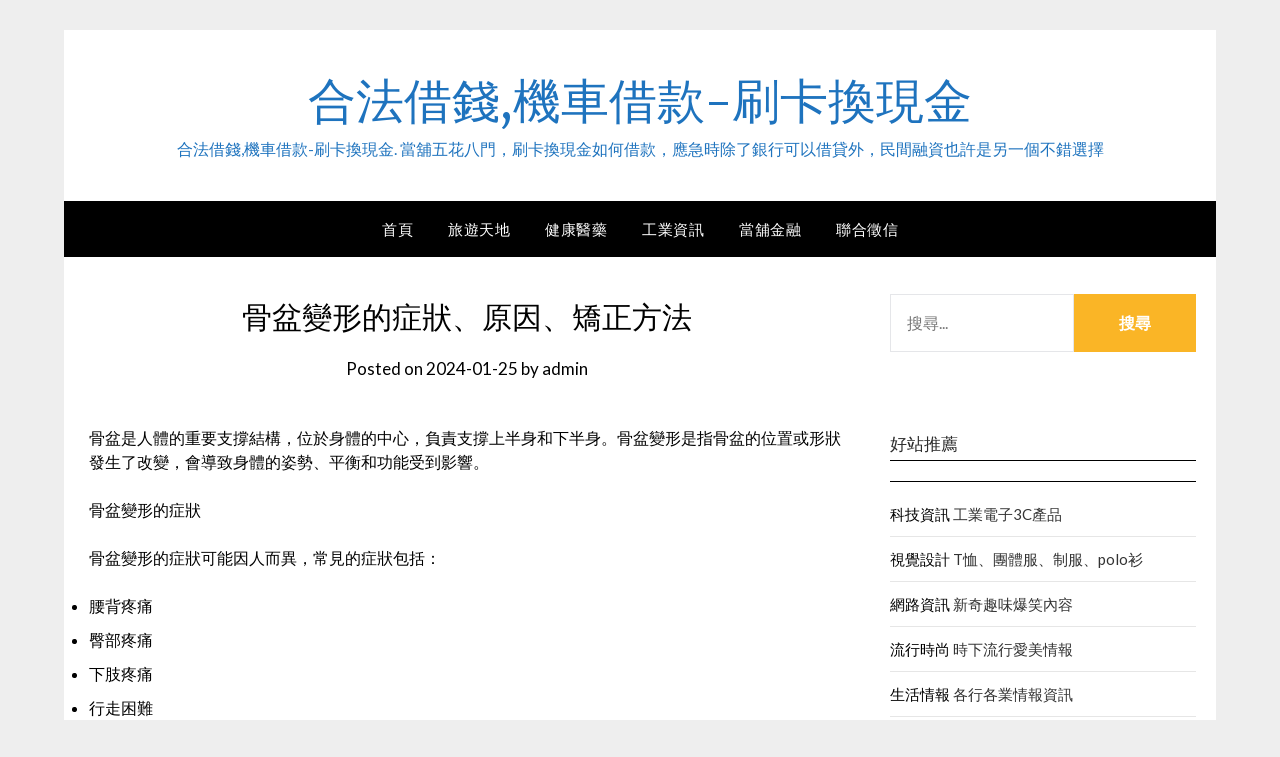

--- FILE ---
content_type: text/html; charset=UTF-8
request_url: https://www.financialhy.com.tw/health-medicine/%E9%AA%A8%E7%9B%86%E8%AE%8A%E5%BD%A2%E7%9A%84%E7%97%87%E7%8B%80%E3%80%81%E5%8E%9F%E5%9B%A0%E3%80%81%E7%9F%AF%E6%AD%A3%E6%96%B9%E6%B3%95/
body_size: 73011
content:
<!doctype html>
<html dir="ltr" lang="zh-TW" prefix="og: https://ogp.me/ns#">
<head>
	<meta charset="UTF-8">
	<meta name="viewport" content="width=device-width, initial-scale=1">
	<link rel="profile" href="http://gmpg.org/xfn/11">
	<title>骨盆變形的症狀、原因、矯正方法 - 合法借錢,機車借款-刷卡換現金</title>
	<style>img:is([sizes="auto" i], [sizes^="auto," i]) { contain-intrinsic-size: 3000px 1500px }</style>
	
		<!-- All in One SEO 4.8.5 - aioseo.com -->
	<meta name="description" content="骨盆是人體的重要支撐結構，位於身體的中心，負責支撐上半身和下半身。骨盆變形是指骨盆的位置或形狀發生了改變，會導" />
	<meta name="robots" content="max-image-preview:large" />
	<meta name="author" content="admin"/>
	<link rel="canonical" href="https://www.financialhy.com.tw/health-medicine/%e9%aa%a8%e7%9b%86%e8%ae%8a%e5%bd%a2%e7%9a%84%e7%97%87%e7%8b%80%e3%80%81%e5%8e%9f%e5%9b%a0%e3%80%81%e7%9f%af%e6%ad%a3%e6%96%b9%e6%b3%95/" />
	<meta name="generator" content="All in One SEO (AIOSEO) 4.8.5" />
		<meta property="og:locale" content="zh_TW" />
		<meta property="og:site_name" content="合法借錢,機車借款-刷卡換現金 - 合法借錢,機車借款-刷卡換現金. 當舖五花八門，刷卡換現金如何借款，應急時除了銀行可以借貸外，民間融資也許是另一個不錯選擇" />
		<meta property="og:type" content="article" />
		<meta property="og:title" content="骨盆變形的症狀、原因、矯正方法 - 合法借錢,機車借款-刷卡換現金" />
		<meta property="og:description" content="骨盆是人體的重要支撐結構，位於身體的中心，負責支撐上半身和下半身。骨盆變形是指骨盆的位置或形狀發生了改變，會導" />
		<meta property="og:url" content="https://www.financialhy.com.tw/health-medicine/%e9%aa%a8%e7%9b%86%e8%ae%8a%e5%bd%a2%e7%9a%84%e7%97%87%e7%8b%80%e3%80%81%e5%8e%9f%e5%9b%a0%e3%80%81%e7%9f%af%e6%ad%a3%e6%96%b9%e6%b3%95/" />
		<meta property="article:published_time" content="2024-01-25T11:02:51+00:00" />
		<meta property="article:modified_time" content="2024-01-25T11:02:51+00:00" />
		<meta name="twitter:card" content="summary" />
		<meta name="twitter:title" content="骨盆變形的症狀、原因、矯正方法 - 合法借錢,機車借款-刷卡換現金" />
		<meta name="twitter:description" content="骨盆是人體的重要支撐結構，位於身體的中心，負責支撐上半身和下半身。骨盆變形是指骨盆的位置或形狀發生了改變，會導" />
		<script type="application/ld+json" class="aioseo-schema">
			{"@context":"https:\/\/schema.org","@graph":[{"@type":"BlogPosting","@id":"https:\/\/www.financialhy.com.tw\/health-medicine\/%e9%aa%a8%e7%9b%86%e8%ae%8a%e5%bd%a2%e7%9a%84%e7%97%87%e7%8b%80%e3%80%81%e5%8e%9f%e5%9b%a0%e3%80%81%e7%9f%af%e6%ad%a3%e6%96%b9%e6%b3%95\/#blogposting","name":"\u9aa8\u76c6\u8b8a\u5f62\u7684\u75c7\u72c0\u3001\u539f\u56e0\u3001\u77ef\u6b63\u65b9\u6cd5 - \u5408\u6cd5\u501f\u9322,\u6a5f\u8eca\u501f\u6b3e-\u5237\u5361\u63db\u73fe\u91d1","headline":"\u9aa8\u76c6\u8b8a\u5f62\u7684\u75c7\u72c0\u3001\u539f\u56e0\u3001\u77ef\u6b63\u65b9\u6cd5","author":{"@id":"https:\/\/www.financialhy.com.tw\/author\/admin\/#author"},"publisher":{"@id":"https:\/\/www.financialhy.com.tw\/#organization"},"datePublished":"2024-01-25T19:02:51+08:00","dateModified":"2024-01-25T19:02:51+08:00","inLanguage":"zh-TW","mainEntityOfPage":{"@id":"https:\/\/www.financialhy.com.tw\/health-medicine\/%e9%aa%a8%e7%9b%86%e8%ae%8a%e5%bd%a2%e7%9a%84%e7%97%87%e7%8b%80%e3%80%81%e5%8e%9f%e5%9b%a0%e3%80%81%e7%9f%af%e6%ad%a3%e6%96%b9%e6%b3%95\/#webpage"},"isPartOf":{"@id":"https:\/\/www.financialhy.com.tw\/health-medicine\/%e9%aa%a8%e7%9b%86%e8%ae%8a%e5%bd%a2%e7%9a%84%e7%97%87%e7%8b%80%e3%80%81%e5%8e%9f%e5%9b%a0%e3%80%81%e7%9f%af%e6%ad%a3%e6%96%b9%e6%b3%95\/#webpage"},"articleSection":"\u5065\u5eb7\u91ab\u85e5"},{"@type":"BreadcrumbList","@id":"https:\/\/www.financialhy.com.tw\/health-medicine\/%e9%aa%a8%e7%9b%86%e8%ae%8a%e5%bd%a2%e7%9a%84%e7%97%87%e7%8b%80%e3%80%81%e5%8e%9f%e5%9b%a0%e3%80%81%e7%9f%af%e6%ad%a3%e6%96%b9%e6%b3%95\/#breadcrumblist","itemListElement":[{"@type":"ListItem","@id":"https:\/\/www.financialhy.com.tw#listItem","position":1,"name":"\u4e3b\u9801","item":"https:\/\/www.financialhy.com.tw","nextItem":{"@type":"ListItem","@id":"https:\/\/www.financialhy.com.tw\/category\/health-medicine\/#listItem","name":"\u5065\u5eb7\u91ab\u85e5"}},{"@type":"ListItem","@id":"https:\/\/www.financialhy.com.tw\/category\/health-medicine\/#listItem","position":2,"name":"\u5065\u5eb7\u91ab\u85e5","item":"https:\/\/www.financialhy.com.tw\/category\/health-medicine\/","nextItem":{"@type":"ListItem","@id":"https:\/\/www.financialhy.com.tw\/health-medicine\/%e9%aa%a8%e7%9b%86%e8%ae%8a%e5%bd%a2%e7%9a%84%e7%97%87%e7%8b%80%e3%80%81%e5%8e%9f%e5%9b%a0%e3%80%81%e7%9f%af%e6%ad%a3%e6%96%b9%e6%b3%95\/#listItem","name":"\u9aa8\u76c6\u8b8a\u5f62\u7684\u75c7\u72c0\u3001\u539f\u56e0\u3001\u77ef\u6b63\u65b9\u6cd5"},"previousItem":{"@type":"ListItem","@id":"https:\/\/www.financialhy.com.tw#listItem","name":"\u4e3b\u9801"}},{"@type":"ListItem","@id":"https:\/\/www.financialhy.com.tw\/health-medicine\/%e9%aa%a8%e7%9b%86%e8%ae%8a%e5%bd%a2%e7%9a%84%e7%97%87%e7%8b%80%e3%80%81%e5%8e%9f%e5%9b%a0%e3%80%81%e7%9f%af%e6%ad%a3%e6%96%b9%e6%b3%95\/#listItem","position":3,"name":"\u9aa8\u76c6\u8b8a\u5f62\u7684\u75c7\u72c0\u3001\u539f\u56e0\u3001\u77ef\u6b63\u65b9\u6cd5","previousItem":{"@type":"ListItem","@id":"https:\/\/www.financialhy.com.tw\/category\/health-medicine\/#listItem","name":"\u5065\u5eb7\u91ab\u85e5"}}]},{"@type":"Organization","@id":"https:\/\/www.financialhy.com.tw\/#organization","name":"\u5408\u6cd5\u501f\u9322,\u6a5f\u8eca\u501f\u6b3e-\u5237\u5361\u63db\u73fe\u91d1","description":"\u5408\u6cd5\u501f\u9322,\u6a5f\u8eca\u501f\u6b3e-\u5237\u5361\u63db\u73fe\u91d1. \u7576\u8216\u4e94\u82b1\u516b\u9580\uff0c\u5237\u5361\u63db\u73fe\u91d1\u5982\u4f55\u501f\u6b3e\uff0c\u61c9\u6025\u6642\u9664\u4e86\u9280\u884c\u53ef\u4ee5\u501f\u8cb8\u5916\uff0c\u6c11\u9593\u878d\u8cc7\u4e5f\u8a31\u662f\u53e6\u4e00\u500b\u4e0d\u932f\u9078\u64c7","url":"https:\/\/www.financialhy.com.tw\/"},{"@type":"Person","@id":"https:\/\/www.financialhy.com.tw\/author\/admin\/#author","url":"https:\/\/www.financialhy.com.tw\/author\/admin\/","name":"admin","image":{"@type":"ImageObject","@id":"https:\/\/www.financialhy.com.tw\/health-medicine\/%e9%aa%a8%e7%9b%86%e8%ae%8a%e5%bd%a2%e7%9a%84%e7%97%87%e7%8b%80%e3%80%81%e5%8e%9f%e5%9b%a0%e3%80%81%e7%9f%af%e6%ad%a3%e6%96%b9%e6%b3%95\/#authorImage","url":"https:\/\/secure.gravatar.com\/avatar\/5bcff76f0f91292986607420cb4a19f9992d4f15d5f7d229a1c1943010640e9e?s=96&d=mm&r=g","width":96,"height":96,"caption":"admin"}},{"@type":"WebPage","@id":"https:\/\/www.financialhy.com.tw\/health-medicine\/%e9%aa%a8%e7%9b%86%e8%ae%8a%e5%bd%a2%e7%9a%84%e7%97%87%e7%8b%80%e3%80%81%e5%8e%9f%e5%9b%a0%e3%80%81%e7%9f%af%e6%ad%a3%e6%96%b9%e6%b3%95\/#webpage","url":"https:\/\/www.financialhy.com.tw\/health-medicine\/%e9%aa%a8%e7%9b%86%e8%ae%8a%e5%bd%a2%e7%9a%84%e7%97%87%e7%8b%80%e3%80%81%e5%8e%9f%e5%9b%a0%e3%80%81%e7%9f%af%e6%ad%a3%e6%96%b9%e6%b3%95\/","name":"\u9aa8\u76c6\u8b8a\u5f62\u7684\u75c7\u72c0\u3001\u539f\u56e0\u3001\u77ef\u6b63\u65b9\u6cd5 - \u5408\u6cd5\u501f\u9322,\u6a5f\u8eca\u501f\u6b3e-\u5237\u5361\u63db\u73fe\u91d1","description":"\u9aa8\u76c6\u662f\u4eba\u9ad4\u7684\u91cd\u8981\u652f\u6490\u7d50\u69cb\uff0c\u4f4d\u65bc\u8eab\u9ad4\u7684\u4e2d\u5fc3\uff0c\u8ca0\u8cac\u652f\u6490\u4e0a\u534a\u8eab\u548c\u4e0b\u534a\u8eab\u3002\u9aa8\u76c6\u8b8a\u5f62\u662f\u6307\u9aa8\u76c6\u7684\u4f4d\u7f6e\u6216\u5f62\u72c0\u767c\u751f\u4e86\u6539\u8b8a\uff0c\u6703\u5c0e","inLanguage":"zh-TW","isPartOf":{"@id":"https:\/\/www.financialhy.com.tw\/#website"},"breadcrumb":{"@id":"https:\/\/www.financialhy.com.tw\/health-medicine\/%e9%aa%a8%e7%9b%86%e8%ae%8a%e5%bd%a2%e7%9a%84%e7%97%87%e7%8b%80%e3%80%81%e5%8e%9f%e5%9b%a0%e3%80%81%e7%9f%af%e6%ad%a3%e6%96%b9%e6%b3%95\/#breadcrumblist"},"author":{"@id":"https:\/\/www.financialhy.com.tw\/author\/admin\/#author"},"creator":{"@id":"https:\/\/www.financialhy.com.tw\/author\/admin\/#author"},"datePublished":"2024-01-25T19:02:51+08:00","dateModified":"2024-01-25T19:02:51+08:00"},{"@type":"WebSite","@id":"https:\/\/www.financialhy.com.tw\/#website","url":"https:\/\/www.financialhy.com.tw\/","name":"\u5408\u6cd5\u501f\u9322,\u6a5f\u8eca\u501f\u6b3e-\u5237\u5361\u63db\u73fe\u91d1","description":"\u5408\u6cd5\u501f\u9322,\u6a5f\u8eca\u501f\u6b3e-\u5237\u5361\u63db\u73fe\u91d1. \u7576\u8216\u4e94\u82b1\u516b\u9580\uff0c\u5237\u5361\u63db\u73fe\u91d1\u5982\u4f55\u501f\u6b3e\uff0c\u61c9\u6025\u6642\u9664\u4e86\u9280\u884c\u53ef\u4ee5\u501f\u8cb8\u5916\uff0c\u6c11\u9593\u878d\u8cc7\u4e5f\u8a31\u662f\u53e6\u4e00\u500b\u4e0d\u932f\u9078\u64c7","inLanguage":"zh-TW","publisher":{"@id":"https:\/\/www.financialhy.com.tw\/#organization"}}]}
		</script>
		<!-- All in One SEO -->

<link rel='dns-prefetch' href='//fonts.googleapis.com' />
<link rel="alternate" type="application/rss+xml" title="訂閱《合法借錢,機車借款-刷卡換現金》&raquo; 資訊提供" href="https://www.financialhy.com.tw/feed/" />
<script type="text/javascript">
/* <![CDATA[ */
window._wpemojiSettings = {"baseUrl":"https:\/\/s.w.org\/images\/core\/emoji\/16.0.1\/72x72\/","ext":".png","svgUrl":"https:\/\/s.w.org\/images\/core\/emoji\/16.0.1\/svg\/","svgExt":".svg","source":{"concatemoji":"https:\/\/www.financialhy.com.tw\/wp-includes\/js\/wp-emoji-release.min.js?ver=6.8.3"}};
/*! This file is auto-generated */
!function(s,n){var o,i,e;function c(e){try{var t={supportTests:e,timestamp:(new Date).valueOf()};sessionStorage.setItem(o,JSON.stringify(t))}catch(e){}}function p(e,t,n){e.clearRect(0,0,e.canvas.width,e.canvas.height),e.fillText(t,0,0);var t=new Uint32Array(e.getImageData(0,0,e.canvas.width,e.canvas.height).data),a=(e.clearRect(0,0,e.canvas.width,e.canvas.height),e.fillText(n,0,0),new Uint32Array(e.getImageData(0,0,e.canvas.width,e.canvas.height).data));return t.every(function(e,t){return e===a[t]})}function u(e,t){e.clearRect(0,0,e.canvas.width,e.canvas.height),e.fillText(t,0,0);for(var n=e.getImageData(16,16,1,1),a=0;a<n.data.length;a++)if(0!==n.data[a])return!1;return!0}function f(e,t,n,a){switch(t){case"flag":return n(e,"\ud83c\udff3\ufe0f\u200d\u26a7\ufe0f","\ud83c\udff3\ufe0f\u200b\u26a7\ufe0f")?!1:!n(e,"\ud83c\udde8\ud83c\uddf6","\ud83c\udde8\u200b\ud83c\uddf6")&&!n(e,"\ud83c\udff4\udb40\udc67\udb40\udc62\udb40\udc65\udb40\udc6e\udb40\udc67\udb40\udc7f","\ud83c\udff4\u200b\udb40\udc67\u200b\udb40\udc62\u200b\udb40\udc65\u200b\udb40\udc6e\u200b\udb40\udc67\u200b\udb40\udc7f");case"emoji":return!a(e,"\ud83e\udedf")}return!1}function g(e,t,n,a){var r="undefined"!=typeof WorkerGlobalScope&&self instanceof WorkerGlobalScope?new OffscreenCanvas(300,150):s.createElement("canvas"),o=r.getContext("2d",{willReadFrequently:!0}),i=(o.textBaseline="top",o.font="600 32px Arial",{});return e.forEach(function(e){i[e]=t(o,e,n,a)}),i}function t(e){var t=s.createElement("script");t.src=e,t.defer=!0,s.head.appendChild(t)}"undefined"!=typeof Promise&&(o="wpEmojiSettingsSupports",i=["flag","emoji"],n.supports={everything:!0,everythingExceptFlag:!0},e=new Promise(function(e){s.addEventListener("DOMContentLoaded",e,{once:!0})}),new Promise(function(t){var n=function(){try{var e=JSON.parse(sessionStorage.getItem(o));if("object"==typeof e&&"number"==typeof e.timestamp&&(new Date).valueOf()<e.timestamp+604800&&"object"==typeof e.supportTests)return e.supportTests}catch(e){}return null}();if(!n){if("undefined"!=typeof Worker&&"undefined"!=typeof OffscreenCanvas&&"undefined"!=typeof URL&&URL.createObjectURL&&"undefined"!=typeof Blob)try{var e="postMessage("+g.toString()+"("+[JSON.stringify(i),f.toString(),p.toString(),u.toString()].join(",")+"));",a=new Blob([e],{type:"text/javascript"}),r=new Worker(URL.createObjectURL(a),{name:"wpTestEmojiSupports"});return void(r.onmessage=function(e){c(n=e.data),r.terminate(),t(n)})}catch(e){}c(n=g(i,f,p,u))}t(n)}).then(function(e){for(var t in e)n.supports[t]=e[t],n.supports.everything=n.supports.everything&&n.supports[t],"flag"!==t&&(n.supports.everythingExceptFlag=n.supports.everythingExceptFlag&&n.supports[t]);n.supports.everythingExceptFlag=n.supports.everythingExceptFlag&&!n.supports.flag,n.DOMReady=!1,n.readyCallback=function(){n.DOMReady=!0}}).then(function(){return e}).then(function(){var e;n.supports.everything||(n.readyCallback(),(e=n.source||{}).concatemoji?t(e.concatemoji):e.wpemoji&&e.twemoji&&(t(e.twemoji),t(e.wpemoji)))}))}((window,document),window._wpemojiSettings);
/* ]]> */
</script>
<style id='wp-emoji-styles-inline-css' type='text/css'>

	img.wp-smiley, img.emoji {
		display: inline !important;
		border: none !important;
		box-shadow: none !important;
		height: 1em !important;
		width: 1em !important;
		margin: 0 0.07em !important;
		vertical-align: -0.1em !important;
		background: none !important;
		padding: 0 !important;
	}
</style>
<link rel='stylesheet' id='wp-block-library-css' href='https://www.financialhy.com.tw/wp-includes/css/dist/block-library/style.min.css?ver=6.8.3' type='text/css' media='all' />
<style id='classic-theme-styles-inline-css' type='text/css'>
/*! This file is auto-generated */
.wp-block-button__link{color:#fff;background-color:#32373c;border-radius:9999px;box-shadow:none;text-decoration:none;padding:calc(.667em + 2px) calc(1.333em + 2px);font-size:1.125em}.wp-block-file__button{background:#32373c;color:#fff;text-decoration:none}
</style>
<style id='global-styles-inline-css' type='text/css'>
:root{--wp--preset--aspect-ratio--square: 1;--wp--preset--aspect-ratio--4-3: 4/3;--wp--preset--aspect-ratio--3-4: 3/4;--wp--preset--aspect-ratio--3-2: 3/2;--wp--preset--aspect-ratio--2-3: 2/3;--wp--preset--aspect-ratio--16-9: 16/9;--wp--preset--aspect-ratio--9-16: 9/16;--wp--preset--color--black: #000000;--wp--preset--color--cyan-bluish-gray: #abb8c3;--wp--preset--color--white: #ffffff;--wp--preset--color--pale-pink: #f78da7;--wp--preset--color--vivid-red: #cf2e2e;--wp--preset--color--luminous-vivid-orange: #ff6900;--wp--preset--color--luminous-vivid-amber: #fcb900;--wp--preset--color--light-green-cyan: #7bdcb5;--wp--preset--color--vivid-green-cyan: #00d084;--wp--preset--color--pale-cyan-blue: #8ed1fc;--wp--preset--color--vivid-cyan-blue: #0693e3;--wp--preset--color--vivid-purple: #9b51e0;--wp--preset--gradient--vivid-cyan-blue-to-vivid-purple: linear-gradient(135deg,rgba(6,147,227,1) 0%,rgb(155,81,224) 100%);--wp--preset--gradient--light-green-cyan-to-vivid-green-cyan: linear-gradient(135deg,rgb(122,220,180) 0%,rgb(0,208,130) 100%);--wp--preset--gradient--luminous-vivid-amber-to-luminous-vivid-orange: linear-gradient(135deg,rgba(252,185,0,1) 0%,rgba(255,105,0,1) 100%);--wp--preset--gradient--luminous-vivid-orange-to-vivid-red: linear-gradient(135deg,rgba(255,105,0,1) 0%,rgb(207,46,46) 100%);--wp--preset--gradient--very-light-gray-to-cyan-bluish-gray: linear-gradient(135deg,rgb(238,238,238) 0%,rgb(169,184,195) 100%);--wp--preset--gradient--cool-to-warm-spectrum: linear-gradient(135deg,rgb(74,234,220) 0%,rgb(151,120,209) 20%,rgb(207,42,186) 40%,rgb(238,44,130) 60%,rgb(251,105,98) 80%,rgb(254,248,76) 100%);--wp--preset--gradient--blush-light-purple: linear-gradient(135deg,rgb(255,206,236) 0%,rgb(152,150,240) 100%);--wp--preset--gradient--blush-bordeaux: linear-gradient(135deg,rgb(254,205,165) 0%,rgb(254,45,45) 50%,rgb(107,0,62) 100%);--wp--preset--gradient--luminous-dusk: linear-gradient(135deg,rgb(255,203,112) 0%,rgb(199,81,192) 50%,rgb(65,88,208) 100%);--wp--preset--gradient--pale-ocean: linear-gradient(135deg,rgb(255,245,203) 0%,rgb(182,227,212) 50%,rgb(51,167,181) 100%);--wp--preset--gradient--electric-grass: linear-gradient(135deg,rgb(202,248,128) 0%,rgb(113,206,126) 100%);--wp--preset--gradient--midnight: linear-gradient(135deg,rgb(2,3,129) 0%,rgb(40,116,252) 100%);--wp--preset--font-size--small: 13px;--wp--preset--font-size--medium: 20px;--wp--preset--font-size--large: 36px;--wp--preset--font-size--x-large: 42px;--wp--preset--spacing--20: 0.44rem;--wp--preset--spacing--30: 0.67rem;--wp--preset--spacing--40: 1rem;--wp--preset--spacing--50: 1.5rem;--wp--preset--spacing--60: 2.25rem;--wp--preset--spacing--70: 3.38rem;--wp--preset--spacing--80: 5.06rem;--wp--preset--shadow--natural: 6px 6px 9px rgba(0, 0, 0, 0.2);--wp--preset--shadow--deep: 12px 12px 50px rgba(0, 0, 0, 0.4);--wp--preset--shadow--sharp: 6px 6px 0px rgba(0, 0, 0, 0.2);--wp--preset--shadow--outlined: 6px 6px 0px -3px rgba(255, 255, 255, 1), 6px 6px rgba(0, 0, 0, 1);--wp--preset--shadow--crisp: 6px 6px 0px rgba(0, 0, 0, 1);}:where(.is-layout-flex){gap: 0.5em;}:where(.is-layout-grid){gap: 0.5em;}body .is-layout-flex{display: flex;}.is-layout-flex{flex-wrap: wrap;align-items: center;}.is-layout-flex > :is(*, div){margin: 0;}body .is-layout-grid{display: grid;}.is-layout-grid > :is(*, div){margin: 0;}:where(.wp-block-columns.is-layout-flex){gap: 2em;}:where(.wp-block-columns.is-layout-grid){gap: 2em;}:where(.wp-block-post-template.is-layout-flex){gap: 1.25em;}:where(.wp-block-post-template.is-layout-grid){gap: 1.25em;}.has-black-color{color: var(--wp--preset--color--black) !important;}.has-cyan-bluish-gray-color{color: var(--wp--preset--color--cyan-bluish-gray) !important;}.has-white-color{color: var(--wp--preset--color--white) !important;}.has-pale-pink-color{color: var(--wp--preset--color--pale-pink) !important;}.has-vivid-red-color{color: var(--wp--preset--color--vivid-red) !important;}.has-luminous-vivid-orange-color{color: var(--wp--preset--color--luminous-vivid-orange) !important;}.has-luminous-vivid-amber-color{color: var(--wp--preset--color--luminous-vivid-amber) !important;}.has-light-green-cyan-color{color: var(--wp--preset--color--light-green-cyan) !important;}.has-vivid-green-cyan-color{color: var(--wp--preset--color--vivid-green-cyan) !important;}.has-pale-cyan-blue-color{color: var(--wp--preset--color--pale-cyan-blue) !important;}.has-vivid-cyan-blue-color{color: var(--wp--preset--color--vivid-cyan-blue) !important;}.has-vivid-purple-color{color: var(--wp--preset--color--vivid-purple) !important;}.has-black-background-color{background-color: var(--wp--preset--color--black) !important;}.has-cyan-bluish-gray-background-color{background-color: var(--wp--preset--color--cyan-bluish-gray) !important;}.has-white-background-color{background-color: var(--wp--preset--color--white) !important;}.has-pale-pink-background-color{background-color: var(--wp--preset--color--pale-pink) !important;}.has-vivid-red-background-color{background-color: var(--wp--preset--color--vivid-red) !important;}.has-luminous-vivid-orange-background-color{background-color: var(--wp--preset--color--luminous-vivid-orange) !important;}.has-luminous-vivid-amber-background-color{background-color: var(--wp--preset--color--luminous-vivid-amber) !important;}.has-light-green-cyan-background-color{background-color: var(--wp--preset--color--light-green-cyan) !important;}.has-vivid-green-cyan-background-color{background-color: var(--wp--preset--color--vivid-green-cyan) !important;}.has-pale-cyan-blue-background-color{background-color: var(--wp--preset--color--pale-cyan-blue) !important;}.has-vivid-cyan-blue-background-color{background-color: var(--wp--preset--color--vivid-cyan-blue) !important;}.has-vivid-purple-background-color{background-color: var(--wp--preset--color--vivid-purple) !important;}.has-black-border-color{border-color: var(--wp--preset--color--black) !important;}.has-cyan-bluish-gray-border-color{border-color: var(--wp--preset--color--cyan-bluish-gray) !important;}.has-white-border-color{border-color: var(--wp--preset--color--white) !important;}.has-pale-pink-border-color{border-color: var(--wp--preset--color--pale-pink) !important;}.has-vivid-red-border-color{border-color: var(--wp--preset--color--vivid-red) !important;}.has-luminous-vivid-orange-border-color{border-color: var(--wp--preset--color--luminous-vivid-orange) !important;}.has-luminous-vivid-amber-border-color{border-color: var(--wp--preset--color--luminous-vivid-amber) !important;}.has-light-green-cyan-border-color{border-color: var(--wp--preset--color--light-green-cyan) !important;}.has-vivid-green-cyan-border-color{border-color: var(--wp--preset--color--vivid-green-cyan) !important;}.has-pale-cyan-blue-border-color{border-color: var(--wp--preset--color--pale-cyan-blue) !important;}.has-vivid-cyan-blue-border-color{border-color: var(--wp--preset--color--vivid-cyan-blue) !important;}.has-vivid-purple-border-color{border-color: var(--wp--preset--color--vivid-purple) !important;}.has-vivid-cyan-blue-to-vivid-purple-gradient-background{background: var(--wp--preset--gradient--vivid-cyan-blue-to-vivid-purple) !important;}.has-light-green-cyan-to-vivid-green-cyan-gradient-background{background: var(--wp--preset--gradient--light-green-cyan-to-vivid-green-cyan) !important;}.has-luminous-vivid-amber-to-luminous-vivid-orange-gradient-background{background: var(--wp--preset--gradient--luminous-vivid-amber-to-luminous-vivid-orange) !important;}.has-luminous-vivid-orange-to-vivid-red-gradient-background{background: var(--wp--preset--gradient--luminous-vivid-orange-to-vivid-red) !important;}.has-very-light-gray-to-cyan-bluish-gray-gradient-background{background: var(--wp--preset--gradient--very-light-gray-to-cyan-bluish-gray) !important;}.has-cool-to-warm-spectrum-gradient-background{background: var(--wp--preset--gradient--cool-to-warm-spectrum) !important;}.has-blush-light-purple-gradient-background{background: var(--wp--preset--gradient--blush-light-purple) !important;}.has-blush-bordeaux-gradient-background{background: var(--wp--preset--gradient--blush-bordeaux) !important;}.has-luminous-dusk-gradient-background{background: var(--wp--preset--gradient--luminous-dusk) !important;}.has-pale-ocean-gradient-background{background: var(--wp--preset--gradient--pale-ocean) !important;}.has-electric-grass-gradient-background{background: var(--wp--preset--gradient--electric-grass) !important;}.has-midnight-gradient-background{background: var(--wp--preset--gradient--midnight) !important;}.has-small-font-size{font-size: var(--wp--preset--font-size--small) !important;}.has-medium-font-size{font-size: var(--wp--preset--font-size--medium) !important;}.has-large-font-size{font-size: var(--wp--preset--font-size--large) !important;}.has-x-large-font-size{font-size: var(--wp--preset--font-size--x-large) !important;}
:where(.wp-block-post-template.is-layout-flex){gap: 1.25em;}:where(.wp-block-post-template.is-layout-grid){gap: 1.25em;}
:where(.wp-block-columns.is-layout-flex){gap: 2em;}:where(.wp-block-columns.is-layout-grid){gap: 2em;}
:root :where(.wp-block-pullquote){font-size: 1.5em;line-height: 1.6;}
</style>
<link rel='stylesheet' id='ez-toc-css' href='https://www.financialhy.com.tw/wp-content/plugins/easy-table-of-contents/assets/css/screen.min.css?ver=2.0.75' type='text/css' media='all' />
<style id='ez-toc-inline-css' type='text/css'>
div#ez-toc-container .ez-toc-title {font-size: 120%;}div#ez-toc-container .ez-toc-title {font-weight: 500;}div#ez-toc-container ul li , div#ez-toc-container ul li a {font-size: 95%;}div#ez-toc-container ul li , div#ez-toc-container ul li a {font-weight: 500;}div#ez-toc-container nav ul ul li {font-size: 90%;}
.ez-toc-container-direction {direction: ltr;}.ez-toc-counter ul{counter-reset: item ;}.ez-toc-counter nav ul li a::before {content: counters(item, '.', decimal) '. ';display: inline-block;counter-increment: item;flex-grow: 0;flex-shrink: 0;margin-right: .2em; float: left; }.ez-toc-widget-direction {direction: ltr;}.ez-toc-widget-container ul{counter-reset: item ;}.ez-toc-widget-container nav ul li a::before {content: counters(item, '.', decimal) '. ';display: inline-block;counter-increment: item;flex-grow: 0;flex-shrink: 0;margin-right: .2em; float: left; }
</style>
<link rel='stylesheet' id='simple_responsiveblogily-style-css' href='https://www.financialhy.com.tw/wp-content/themes/responsiveblogily/style.css?ver=6.8.3' type='text/css' media='all' />
<link rel='stylesheet' id='font-awesome-css' href='https://www.financialhy.com.tw/wp-content/themes/responsiveblogily/css/font-awesome.min.css?ver=6.8.3' type='text/css' media='all' />
<link rel='stylesheet' id='responsiveblogily-style-css' href='https://www.financialhy.com.tw/wp-content/themes/simple-responsiveblogily/style.css?ver=6.8.3' type='text/css' media='all' />
<link rel='stylesheet' id='responsiveblogily-google-fonts-css' href='//fonts.googleapis.com/css?family=Lato%3A300%2C400%2C700%2C900%7CMerriweather%3A400%2C700&#038;ver=6.8.3' type='text/css' media='all' />
<script type="text/javascript" src="https://www.financialhy.com.tw/wp-includes/js/jquery/jquery.min.js?ver=3.7.1" id="jquery-core-js"></script>
<script type="text/javascript" src="https://www.financialhy.com.tw/wp-includes/js/jquery/jquery-migrate.min.js?ver=3.4.1" id="jquery-migrate-js"></script>
<link rel="https://api.w.org/" href="https://www.financialhy.com.tw/wp-json/" /><link rel="alternate" title="JSON" type="application/json" href="https://www.financialhy.com.tw/wp-json/wp/v2/posts/145806" /><link rel="EditURI" type="application/rsd+xml" title="RSD" href="https://www.financialhy.com.tw/xmlrpc.php?rsd" />
<meta name="generator" content="WordPress 6.8.3" />
<link rel='shortlink' href='https://www.financialhy.com.tw/?p=145806' />
<link rel="alternate" title="oEmbed (JSON)" type="application/json+oembed" href="https://www.financialhy.com.tw/wp-json/oembed/1.0/embed?url=https%3A%2F%2Fwww.financialhy.com.tw%2Fhealth-medicine%2F%25e9%25aa%25a8%25e7%259b%2586%25e8%25ae%258a%25e5%25bd%25a2%25e7%259a%2584%25e7%2597%2587%25e7%258b%2580%25e3%2580%2581%25e5%258e%259f%25e5%259b%25a0%25e3%2580%2581%25e7%259f%25af%25e6%25ad%25a3%25e6%2596%25b9%25e6%25b3%2595%2F" />
<link rel="alternate" title="oEmbed (XML)" type="text/xml+oembed" href="https://www.financialhy.com.tw/wp-json/oembed/1.0/embed?url=https%3A%2F%2Fwww.financialhy.com.tw%2Fhealth-medicine%2F%25e9%25aa%25a8%25e7%259b%2586%25e8%25ae%258a%25e5%25bd%25a2%25e7%259a%2584%25e7%2597%2587%25e7%258b%2580%25e3%2580%2581%25e5%258e%259f%25e5%259b%25a0%25e3%2580%2581%25e7%259f%25af%25e6%25ad%25a3%25e6%2596%25b9%25e6%25b3%2595%2F&#038;format=xml" />

    <style type="text/css">

    .top-widget-single { background: ; }
    .header-container{ padding-top: px; }
    .header-container{ padding-bottom: px; }
    .header-widgets h3 { color: ; }
    .header-widgets, .header-widgets p, .header-widgets li, .header-widgets table td, .header-widgets table th, .header-widgets   { color: ; }
    .header-widgets a, .header-widgets a, .header-widgets .menu li a { color: ; }
    header#masthead { background-color: ; }
    .site-title{ color: ; }
    p.site-description{ color: ; }
    .button-divider{ background-color: ; }
    .header-button{ border-color: ; }
    .header-button, .header-button-text{ color: ; }
    .header-button-text:after { background: ; }
    #site-navigation .menu li, #site-navigation .menu .sub-menu, #site-navigation .menu .children, nav#site-navigation{ background: ; }
    #site-navigation .menu li a, #site-navigation .menu li a:hover, #site-navigation .menu li a:active, #site-navigation .menu > li.menu-item-has-children > a:after, #site-navigation ul.menu ul a, #site-navigation .menu ul ul a, #site-navigation ul.menu ul a:hover, #site-navigation .menu ul ul a:hover, div#top-search a, div#top-search a:hover { color: ; }
    .m_menu_icon { background-color: ; }
    #top-social a, #top-social a:hover, #top-social a:active, #top-social a:focus, #top-social a:visited{ color: ; }  
    .top-widgets h1, .top-widgets h2, .top-widgets h3, .top-widgets h4, .top-widgets h5, .top-widgets h6 { color: ; }
    .top-widgets p, .top-widgets, .top-widgets li, .top-widgets ol, .top-widgets cite{ color: ; }
    .top-widget-fullwidth h3:after{ background: ; }
    .top-widgets ul li a, .top-widgets a, .top-widgets a:hover, .top-widgets a:visited, .top-widgets a:focus, .top-widgets a:active, .top-widgets ol li a, .top-widgets li a, .top-widgets .menu li a, .top-widgets .menu li a:hover, .top-widgets .menu li a:active, .top-widgets .menu li a:focus{ color: ; }
    .blog-feed-category a{ color: ; }
    .blog h2.entry-title a, .nav-previous a, .nav-next a { color: ; }
    .blog-feed-post-wrapper .blog-feed-meta * { color: ; }
    .blog-feed-post-wrapper p { color: ; }
    .blog .entry-more a { color: ; }
    .blog .entry-more a { border-color: ; }
    .blog .entry-more a:hover { background: ; }
    .blog .entry-more a:hover { border-color: ; }
    .blog #primary article.post { border-color: ; }
    .single-post .comment-metadata time, .page .comment-metadata time, .single-post time.entry-date.published, .page time.entry-date.published, .single-post .posted-on a, .page .posted-on a { color: ; }
    .single-post #main th, .page #main th, .single-post .entry-cate a h2.entry-title, .single-post h1.entry-title, .page h2.entry-title, .page h1.entry-title, .single-post #main h1, .single-post #main h2, .single-post #main h3, .single-post #main h4, .single-post #main h5, .single-post #main h6, .page #main h1, .page #main h2, .page #main h3, .page #main h4, .page #main h5, .page #main h6 { color: ; }
    .comments-title:after{ background: ; }
    .post #main .nav-next a:before, .single-post #main .nav-previous a:before, .page #main .nav-previous a:before, .single-post #main .nav-next a:before, .single-post #main a, .page #main a{ color: ; }
    .page #main, .page #main p, .page #main th,.page .comment-form label, .single-post #main, .single-post #main p, .single-post #main th,.single-post .comment-form label, .single-post .comment-author .fn, .page .comment-author .fn   { color: ; }
    .single-post .comment-form input.submit, .page .comment-form input.submit { background: ; }
    .single-post .comment-form input.submit:hover, .page .comment-form input.submit:hover { background-color: ; }
    .single-post #main .entry-cate a, .page #main .entry-cate a { color: ; }
    .single-post .comment-content, .page .comment-content, .single-post .navigation.post-navigation, .page .navigation.post-navigation, .single-post #main td, .page #main td,  .single-post #main th, .page #main th, .page #main input[type="url"], .single-post #main input[type="url"],.page #main input[type="text"], .single-post #main input[type="text"],.page #main input[type="email"], .single-post #main input[type="email"], .page #main textarea, .single-post textarea, .page .comments-area { border-color: ; }
    .top-widget-wrapper{ border-color: ; }
    .footer-widgets-wrapper{ background: ; }
    .footer-widgets-wrapper h1, .footer-widgets-wrapper h2,  .footer-widgets-wrapper h3,  .footer-widgets-wrapper h4,  .footer-widgets-wrapper h5,  .footer-widgets-wrapper h6 { color: ; }
    .footer-widget-single, .footer-widget-single p, .footer-widgets-wrapper p, .footer-widgets-wrapper { color: ; }
    .footer-widgets-wrapper  ul li a, .footer-widgets-wrapper li a,.footer-widgets-wrapper a,.footer-widgets-wrapper a:hover,.footer-widgets-wrapper a:active,.footer-widgets-wrapper a:focus, .footer-widget-single a, .footer-widget-single a:hover, .footer-widget-single a:active{ color: ; }
    .footer-widget-single h3, .footer-widgets .search-form input.search-field { border-color: ; }
    footer .site-info { background: ; }
    footer .site-info { color: ; }
    .readmore-btn { background: ; }
    .blog-feed-post-wrapper, .blog .nav-previous a,.blog .nav-next a { background: ; }
    .single-post main#main, .page main#main, .error404 main#main, .search-no-results main#main { background: ; }
    p.site-before_title { color: ; }
    p.site-description { color: ; }
    .footer-widget-single h3:after { background: ; }
}   
</style>
		
		<style type="text/css">


			.website-content { background: ; }

			body, .site, .swidgets-wrap h3, .post-data-text { background: ; }
			.site-title a, .site-description { color: ; }
			.site-branding { background-color: #ffffff !important; }
			.main-navigation ul li a, .main-navigation ul li .sub-arrow, .super-menu .toggle-mobile-menu,.toggle-mobile-menu:before, .mobile-menu-active .smenu-hide { color: ; }
			#smobile-menu.show .main-navigation ul ul.children.active, #smobile-menu.show .main-navigation ul ul.sub-menu.active, #smobile-menu.show .main-navigation ul li, .smenu-hide.toggle-mobile-menu.menu-toggle, #smobile-menu.show .main-navigation ul li, .primary-menu ul li ul.children li, .primary-menu ul li ul.sub-menu li, .primary-menu .pmenu, .super-menu { border-color: ; border-bottom-color: ; }
			#secondary .widget h3, #secondary .widget h3 a, #secondary .widget h4, #secondary .widget h1, #secondary .widget h2, #secondary .widget h5, #secondary .widget h6 { color: ; }
			#secondary .widget a, #secondary a, #secondary .widget li a , #secondary span.sub-arrow{ color: ; }
			#secondary, #secondary .widget, #secondary .widget p, #secondary .widget li, .widget time.rpwe-time.published { color: ; }
			#secondary .swidgets-wrap, #secondary .widget ul li, .featured-sidebar .search-field { border-color: ; }
			.site-info, .footer-column-three input.search-submit, .footer-column-three p, .footer-column-three li, .footer-column-three td, .footer-column-three th, .footer-column-three caption { color: ; }
			.footer-column-three h3, .footer-column-three h4, .footer-column-three h5, .footer-column-three h6, .footer-column-three h1, .footer-column-three h2, .footer-column-three h4, .footer-column-three h3 a { color: ; }
			.footer-column-three a, .footer-column-three li a, .footer-column-three .widget a, .footer-column-three .sub-arrow { color: ; }
			.footer-column-three h3:after { background: ; }
			.site-info, .widget ul li, .footer-column-three input.search-field, .footer-column-three input.search-submit { border-color: ; }
			.site-footer { background-color: ; }
					.featured-sidebar .widget_search input.search-submit{ background: ; }

			.archive .page-header h1, .blogposts-list h2 a, .blogposts-list h2 a:hover, .blogposts-list h2 a:active, .search-results h1.page-title { color: ; }
			.blogposts-list .post-data-text, .blogposts-list .post-data-text a{ color: ; }
			.blogposts-list p { color: ; }
			.page-numbers li a, .blogposts-list .blogpost-button { background: ; }
			.page-numbers li a, .blogposts-list .blogpost-button, span.page-numbers.dots, .page-numbers.current, .page-numbers li a:hover { color: ; }
			.archive .page-header h1, .search-results h1.page-title, .blogposts-list.fbox, span.page-numbers.dots, .page-numbers li a, .page-numbers.current { border-color: ; }
			.blogposts-list .post-data-divider { background: ; }
			.page .comments-area .comment-author, .page .comments-area .comment-author a, .page .comments-area .comments-title, .page .content-area h1, .page .content-area h2, .page .content-area h3, .page .content-area h4, .page .content-area h5, .page .content-area h6, .page .content-area th, .single  .comments-area .comment-author, .single .comments-area .comment-author a, .single .comments-area .comments-title, .single .content-area h1, .single .content-area h2, .single .content-area h3, .single .content-area h4, .single .content-area h5, .single .content-area h6, .single .content-area th, .search-no-results h1, .error404 h1 { color: ; }
			.single .post-data-text, .page .post-data-text, .page .post-data-text a, .single .post-data-text a, .comments-area .comment-meta .comment-metadata a { color: ; }
			.page .content-area p, .page article, .page .content-area table, .page .content-area dd, .page .content-area dt, .page .content-area address, .page .content-area .entry-content, .page .content-area li, .page .content-area ol, .single .content-area p, .single article, .single .content-area table, .single .content-area dd, .single .content-area dt, .single .content-area address, .single .entry-content, .single .content-area li, .single .content-area ol, .search-no-results .page-content p { color: ; }
			.single .entry-content a, .page .entry-content a, .comment-content a, .comments-area .reply a, .logged-in-as a, .comments-area .comment-respond a { color: ; }
			.comments-area p.form-submit input { background: ; }
			.error404 .page-content p, .error404 input.search-submit, .search-no-results input.search-submit { color: ; }
			.page .comments-area, .page article.fbox, .page article tr, .page .comments-area ol.comment-list ol.children li, .page .comments-area ol.comment-list .comment, .single .comments-area, .single article.fbox, .single article tr, .comments-area ol.comment-list ol.children li, .comments-area ol.comment-list .comment, .error404 main#main, .error404 .search-form label, .search-no-results .search-form label, .error404 input.search-submit, .search-no-results input.search-submit, .error404 main#main, .search-no-results section.fbox.no-results.not-found, .archive .page-header h1{ border-color: ; }
			.single .post-data-divider, .page .post-data-divider { background: ; }
			.single .comments-area p.form-submit input, .page .comments-area p.form-submit input { color: ; }
			.bottom-header-wrapper { padding-top: px; }
			.bottom-header-wrapper { padding-bottom: px; }
			.bottom-header-wrapper { background: ; }
			.bottom-header-wrapper *{ color: ; }
			.header-widget a, .header-widget li a, .header-widget i.fa { color: ; }
			.header-widget, .header-widget p, .header-widget li, .header-widget .textwidget { color: ; }
			.header-widget .widget-title, .header-widget h1, .header-widget h3, .header-widget h2, .header-widget h4, .header-widget h5, .header-widget h6{ color: ; }
			.header-widget.swidgets-wrap, .header-widget ul li, .header-widget .search-field { border-color: ; }


			.header-widgets-wrapper .swidgets-wrap{ background: ; }
			.primary-menu .pmenu, .super-menu, #smobile-menu, .primary-menu ul li ul.children, .primary-menu ul li ul.sub-menu { background-color: ; }
			#secondary .swidgets-wrap{ background: ; }
			#secondary .swidget { border-color: ; }
			.archive article.fbox, .search-results article.fbox, .blog article.fbox { background: ; }


			.comments-area, .single article.fbox, .page article.fbox { background: ; }
		</style>
				<style type="text/css">

			.site-title a,
			.site-description {
				color: #1e73be;
			}

			
			"
							.site-title a,
				.site-description {
					color: #1e73be;
				}
					</style>
		</head>

<body class="wp-singular post-template-default single single-post postid-145806 single-format-standard wp-theme-responsiveblogily wp-child-theme-simple-responsiveblogily masthead-fixed">
 
<a class="skip-link screen-reader-text" href="#content">
Skip to content</a>

	<div id="page" class="site">

		<header id="masthead" class="sheader site-header clearfix">
			<div class="content-wrap">

				
					<div class="site-branding">

													<p class="site-title"><a href="https://www.financialhy.com.tw/" rel="home">合法借錢,機車借款-刷卡換現金</a></p>
														<p class="site-description">合法借錢,機車借款-刷卡換現金. 當舖五花八門，刷卡換現金如何借款，應急時除了銀行可以借貸外，民間融資也許是另一個不錯選擇</p>
							
						</div><!-- .site-branding -->

						
					</div>

					<nav id="primary-site-navigation" class="primary-menu main-navigation clearfix">

						<a href="#" id="pull" class="smenu-hide toggle-mobile-menu menu-toggle" aria-controls="secondary-menu" aria-expanded="false">Menu</a>

						<div class="content-wrap text-center">
							<div class="center-main-menu">
								<div class="menu-menu-1-container"><ul id="primary-menu" class="pmenu"><li id="menu-item-591" class="menu-item menu-item-type-custom menu-item-object-custom menu-item-home menu-item-591"><a href="https://www.financialhy.com.tw/">首頁</a></li>
<li id="menu-item-595" class="menu-item menu-item-type-taxonomy menu-item-object-category menu-item-595"><a href="https://www.financialhy.com.tw/category/tourism-world/">旅遊天地</a></li>
<li id="menu-item-593" class="menu-item menu-item-type-taxonomy menu-item-object-category current-post-ancestor current-menu-parent current-post-parent menu-item-593"><a href="https://www.financialhy.com.tw/category/health-medicine/">健康醫藥</a></li>
<li id="menu-item-594" class="menu-item menu-item-type-taxonomy menu-item-object-category menu-item-594"><a href="https://www.financialhy.com.tw/category/industrial/">工業資訊</a></li>
<li id="menu-item-38091" class="menu-item menu-item-type-taxonomy menu-item-object-category menu-item-38091"><a href="https://www.financialhy.com.tw/category/%e7%95%b6%e8%88%96%e9%87%91%e8%9e%8d/">當舖金融</a></li>
<li id="menu-item-97477" class="menu-item menu-item-type-taxonomy menu-item-object-category menu-item-97477"><a href="https://www.financialhy.com.tw/category/%e8%81%af%e5%90%88%e5%be%b5%e4%bf%a1/">聯合徵信</a></li>
</ul></div>								</div>
							</div>

						</nav><!-- #primary-site-navigation -->
						<div class="content-wrap">

							<div class="super-menu clearfix">
								<div class="super-menu-inner">
									<a href="#" id="pull" class="toggle-mobile-menu menu-toggle" aria-controls="secondary-menu" aria-expanded="false">Menu</a>
								</div>
							</div>
						</div>
						<div id="mobile-menu-overlay"></div>

					</header>
					<!-- Image banner -->
					
					<!-- Image banner -->

					<div id="content" class="site-content clearfix">
						<div class="content-wrap">
							<div class="website-content">

	<div id="primary" class="featured-content content-area">
		<main id="main" class="site-main">

		
<article id="post-145806" class="posts-entry fbox post-145806 post type-post status-publish format-standard hentry category-health-medicine">
			<header class="entry-header">
		<h1 class="entry-title">骨盆變形的症狀、原因、矯正方法</h1>		<div class="entry-meta">
			<div class="blog-data-wrapper">
				<div class="post-data-divider"></div>
				<div class="post-data-positioning">
					<div class="post-data-text">
						<span class="posted-on">Posted on <a href="https://www.financialhy.com.tw/health-medicine/%e9%aa%a8%e7%9b%86%e8%ae%8a%e5%bd%a2%e7%9a%84%e7%97%87%e7%8b%80%e3%80%81%e5%8e%9f%e5%9b%a0%e3%80%81%e7%9f%af%e6%ad%a3%e6%96%b9%e6%b3%95/" rel="bookmark"><time class="entry-date published updated" datetime="2024-01-25T19:02:51+08:00">2024-01-25</time></a></span><span class="byline"> by <span class="author vcard"><a class="url fn n" href="https://www.financialhy.com.tw/author/admin/">admin</a></span></span>					</div>
				</div>
			</div>
		</div><!-- .entry-meta -->
			</header><!-- .entry-header -->

	<div class="entry-content">
		<p data-sourcepos="5:1-5:72" style="margin-top: 24px;margin-bottom: 24px;, sans-serif;font-size: 16px">骨盆是人體的重要支撐結構，位於身體的中心，負責支撐上半身和下半身。骨盆變形是指骨盆的位置或形狀發生了改變，會導致身體的姿勢、平衡和功能受到影響。</p>
<p data-sourcepos="7:1-7:11" style="margin-top: 24px;margin-bottom: 24px;, sans-serif;font-size: 16px">骨盆變形的症狀</p>
<p data-sourcepos="9:1-9:22" style="margin-top: 24px;margin-bottom: 24px;, sans-serif;font-size: 16px">骨盆變形的症狀可能因人而異，常見的症狀包括：</p>
<ul data-sourcepos="11:1-19:0" style="margin-top: 4px;margin-bottom: 4px;margin-left: 0px;, sans-serif;font-size: 16px">
<li data-sourcepos="11:1-11:6" style="margin-bottom: 10px">腰背疼痛</li>
<li data-sourcepos="12:1-12:6" style="margin-bottom: 10px">臀部疼痛</li>
<li data-sourcepos="13:1-13:6" style="margin-bottom: 10px">下肢疼痛</li>
<li data-sourcepos="14:1-14:6" style="margin-bottom: 10px">行走困難</li>
<li data-sourcepos="15:1-15:6" style="margin-bottom: 10px">坐立困難</li>
<li data-sourcepos="16:1-16:6" style="margin-bottom: 10px">站立不穩</li>
<li data-sourcepos="17:1-17:4" style="margin-bottom: 10px">駝背</li>
<li data-sourcepos="18:1-19:0" style="margin-bottom: 10px">O型腿或X型腿</li>
</ul>
<p data-sourcepos="20:1-20:11" style="margin-top: 24px;margin-bottom: 24px;, sans-serif;font-size: 16px">骨盆變形的原因</p>
<p data-sourcepos="22:1-22:19" style="margin-top: 24px;margin-bottom: 24px;, sans-serif;font-size: 16px">骨盆變形的原因有很多，常見的原因包括：</p>
<ul data-sourcepos="24:1-27:0" style="margin-top: 4px;margin-bottom: 4px;margin-left: 0px;, sans-serif;font-size: 16px">
<li data-sourcepos="24:1-24:41" style="margin-bottom: 10px">先天性因素：骨盆在發育過程中出現異常，例如先天性髂骨發育不良、先天性骶骨裂等。</li>
<li data-sourcepos="25:1-25:37" style="margin-bottom: 10px">後天性因素：骨盆在受到外力作用下發生變形，例如外傷、跌倒、運動損傷等。</li>
<li data-sourcepos="26:1-27:0" style="margin-bottom: 10px">其他因素：如懷孕、生產、久坐、不良的姿勢等。</li>
</ul>
<p data-sourcepos="28:1-28:13" style="margin-top: 24px;margin-bottom: 24px;, sans-serif;font-size: 16px">骨盆變形的矯正方法</p>
<p data-sourcepos="30:1-30:62" style="margin-top: 24px;margin-bottom: 24px;, sans-serif;font-size: 16px">骨盆變形的矯正方法因其嚴重程度而異。輕度骨盆變形可以通過運動、物理治療等方法進行矯正。重度骨盆變形可能需要通過手術進行矯正。</p>
<p data-sourcepos="32:1-32:8" style="margin-top: 24px;margin-bottom: 24px;, sans-serif;font-size: 16px">運動矯正</p>
<p data-sourcepos="34:1-34:25" style="margin-top: 24px;margin-bottom: 24px;, sans-serif;font-size: 16px">運動是矯正骨盆變形的有效方法之一。常見的運動包括：</p>
<ul data-sourcepos="36:1-42:0" style="margin-top: 4px;margin-bottom: 4px;margin-left: 0px;, sans-serif;font-size: 16px">
<li data-sourcepos="36:1-37:0" style="margin-bottom: 10px">
<p data-sourcepos="36:3-36:69" style="margin-bottom: 24px">骨盆前後擺動運動：平躺在床上，雙腿屈膝，雙腳平放在床上。雙手放在腰部兩側，輕輕地向前後擺動骨盆，每次保持10-15秒，重複5-10次。</p>
</li>
<li data-sourcepos="38:1-39:19" style="margin-bottom: 10px">
<p data-sourcepos="38:3-39:19" style="margin-bottom: 24px">骨盆左右旋轉運動：平躺在床上，雙腿屈膝，雙腳平放在床上。雙手放在腰部兩側，輕輕地向左右旋轉骨盆，每次保持10-15秒，重複5-10次。 </p>
<div class="attachment-container search-images" style="margin: 16px 0px">
<div class="image-container hide-from-message-actions ng-star-inserted">
<div class="overlay-container ng-star-inserted"><span>髂腰肌伸展運動：站立，雙腳與肩同寬。向一側彎腰，將對側手放在膝蓋上，保持10-15秒，重複5-10次，換另一側進行。 </span></div>
</div>
</div>
</li>
<li data-sourcepos="40:1-42:0" style="margin-bottom: 10px">
<div class="attachment-container search-images" style="margin: 16px 0px">
<div class="image-container hide-from-message-actions ng-star-inserted">
<div class="overlay-container ng-star-inserted"><span>物理治療</span></div>
</div>
</div>
</li>
</ul>
<p data-sourcepos="45:1-45:45" style="margin-top: 24px;margin-bottom: 24px;, sans-serif;font-size: 16px">物理治療可以幫助放鬆肌肉、改善肌肉力量和協調性，從而矯正骨盆變形。常見的物理治療方法包括：</p>
<ul data-sourcepos="47:1-50:0" style="margin-top: 4px;margin-bottom: 4px;margin-left: 0px;, sans-serif;font-size: 16px">
<li data-sourcepos="47:1-47:37" style="margin-bottom: 10px">手法治療：物理治療師通過手法操作，幫助放鬆肌肉、改善肌肉力量和協調性。</li>
<li data-sourcepos="48:1-48:34" style="margin-bottom: 10px">運動療法：物理治療師指導患者進行針對性的運動，幫助矯正骨盆變形。</li>
<li data-sourcepos="49:1-50:0" style="margin-bottom: 10px">電療：電療可以幫助放鬆肌肉、改善肌肉力量。</li>
</ul>
<p data-sourcepos="51:1-51:4" style="margin-top: 24px;margin-bottom: 24px;, sans-serif;font-size: 16px">手術矯正</p>
<p data-sourcepos="53:1-53:26" style="margin-top: 24px;margin-bottom: 24px;, sans-serif;font-size: 16px">手術矯正是針對重度骨盆變形的有效方法。手術方法包括：</p>
<ul data-sourcepos="55:1-57:0" style="margin-top: 4px;margin-bottom: 4px;margin-left: 0px;, sans-serif;font-size: 16px">
<li data-sourcepos="55:1-55:37" style="margin-bottom: 10px">骨盆截骨術：將骨盆部分骨骼切除，然後重新固定，以調整骨盆的形狀和位置。</li>
<li data-sourcepos="56:1-57:0" style="margin-bottom: 10px">骨盆骨折復位術：將骨盆骨折的骨骼重新復位，然後固定。</li>
</ul>
<p data-sourcepos="58:1-58:8" style="margin-top: 24px;margin-bottom: 24px;, sans-serif;font-size: 16px">注意事項</p>
<p data-sourcepos="60:1-60:44" style="margin-top: 24px;margin-bottom: 24px;, sans-serif;font-size: 16px">矯正骨盆變形需要堅持，一般需要數週或數月的時間才能看到效果。在矯正期間，要注意以下事項：</p>
<ul data-sourcepos="62:1-65:0" style="margin-top: 4px;margin-bottom: 4px;margin-left: 0px;, sans-serif;font-size: 16px">
<li data-sourcepos="62:1-62:25" style="margin-bottom: 10px">保持良好的姿勢：避免久坐、翹二郎腿等不良姿勢。</li>
<li data-sourcepos="63:1-63:26" style="margin-bottom: 10px">進行規律的運動：在醫生的指導下進行針對性的運動。</li>
<li data-sourcepos="64:1-65:0" style="margin-bottom: 10px">注意休息：保證充足的睡眠。</li>
</ul>
<p data-sourcepos="66:1-66:30" style="margin-top: 24px;margin-bottom: 24px;, sans-serif;font-size: 16px">如果您懷疑自己有骨盆變形，請儘早就醫，由醫生進行診斷和治療。</p>
<p>【其他文章推薦】<br />
<span style="color:#2980b9">什麼是</span><a href="https://enhua.com.tw/加護病房/"><span style="color:#2980b9">呼吸照護</span></a><span style="color:#2980b9">病房? 當病人無法自主呼吸，需要依靠氧氣</span><br />
<a href="https://www.minsheng.url.tw/hiv-rtpcr.htm"><span style="color:#2980b9">愛滋檢測</span></a><span style="color:#2980b9"> &#8211; 提供全套檢查，絕對匿名保障隱私<br />
如何做</span><a href="https://www.minsheng.url.tw/hiv-rtpcr.htm"><span style="color:#2980b9">愛滋篩檢</span></a><span style="color:#2980b9">?&nbsp;</span><br />
<a href="https://www.minsheng.url.tw/aids-inspection.htm"><span style="color:#2980b9">梅毒篩檢</span></a><span style="color:#2980b9">&quot;梅毒篩檢所&quot;可匿名..?<br />
關於</span><a href="https://www.minsheng.url.tw/aids-inspection.htm"><span style="color:#2980b9">性病檢查</span></a><span style="color:#2980b9">你應該知道的9件事<br />
早期發現早期治療！一張表讓你看懂</span><a href="https://www.minsheng.url.tw/show-324141.html"><span style="color:#2980b9">癌症檢測</span></a><span style="color:#2980b9">、</span><a href="https://www.minsheng.url.tw/aids-inspection.htm"><span style="color:#2980b9">性病篩檢</span></a><span style="color:#2980b9">流程!</span></p>

			</div><!-- .entry-content -->
</article><!-- #post-145806 -->

		</main><!-- #main -->
	</div><!-- #primary -->


<aside id="secondary" class="featured-sidebar widget-area">
	<section id="search-2" class="fbox swidgets-wrap widget widget_search"><form role="search" method="get" class="search-form" action="https://www.financialhy.com.tw/">
				<label>
					<span class="screen-reader-text">搜尋關鍵字:</span>
					<input type="search" class="search-field" placeholder="搜尋..." value="" name="s" />
				</label>
				<input type="submit" class="search-submit" value="搜尋" />
			</form></section><section id="linkcat-471" class="fbox swidgets-wrap widget widget_links"><div class="swidget"><div class="sidebar-title-border"><h3 class="widget-title">好站推薦</h3></div></div>
	<ul class='xoxo blogroll'>
<li><a href="https://www.banqiaoteeth.com.tw" title="工業電子3C產品" target="_blank">科技資訊</a>
工業電子3C產品</li>
<li><a href="https://www.sighthy6.com/" title=" T恤、團體服、制服、polo衫" target="_blank">視覺設計</a>
 T恤、團體服、制服、polo衫</li>
<li><a href="https://www.vvrpanseeg.com.tw" title="新奇趣味爆笑內容" target="_blank">網路資訊</a>
新奇趣味爆笑內容</li>
<li><a href="https://www.longgchnng.com.tw" title="時下流行愛美情報" target="_blank">流行時尚</a>
時下流行愛美情報</li>
<li><a href="https://www.accortdsep.com" title="各行各業情報資訊" target="_blank">生活情報</a>
各行各業情報資訊</li>
<li><a href="https://www.foodstw.com.tw" title="買屋賣屋裝修一羅框" target="_blank">裝潢設計</a>
買屋賣屋裝修一羅框</li>
<li><a href="https://www.ckcntsgs.com.tw" title="減重知識專區" target="_blank">健康醫療</a>
減重知識專區</li>
<li><a href="https://www.tw-latex-gloves.com" title="未滿18請勿進入" target="_blank">成人話題</a>
未滿18請勿進入</li>
<li><a href="https://www.btfvpye.com" title="婚紗攝影寫真網" target="_blank">婚紗世界</a>
婚紗攝影寫真網</li>
<li><a href="https://www.foodhy6.com/" title="全台各式名產 伴手禮" target="_blank">美食分享</a>
全台各式名產 伴手禮</li>
<li><a href="https://www.tainan-estate-et.com.tw" title="團體旅遊、自由行的專家‎" target="_blank">旅遊天地</a>
團體旅遊、自由行的專家‎</li>

	</ul>
</section>

		<section id="recent-posts-2" class="fbox swidgets-wrap widget widget_recent_entries">
		<div class="swidget"><div class="sidebar-title-border"><h3 class="widget-title">近期文章</h3></div></div>
		<ul>
											<li>
					<a href="https://www.financialhy.com.tw/%e7%95%b6%e8%88%96%e9%87%91%e8%9e%8d/%e5%b0%8f%e8%b3%87%e6%97%8f%e5%bf%85%e7%9c%8b%ef%bc%81%e5%a4%b1%e8%83%bd%e8%88%87%e9%87%8d%e5%a4%a7%e5%82%b7%e7%97%85%e4%bf%9d%e9%9a%9c%e5%84%aa%e5%85%88%ef%bc%8c%e6%89%93%e9%80%a0%e5%ae%89%e5%bf%83/">小資族必看！失能與重大傷病保障優先，打造安心防護網</a>
									</li>
											<li>
					<a href="https://www.financialhy.com.tw/%e7%95%b6%e8%88%96%e9%87%91%e8%9e%8d/%e5%b0%8f%e8%b3%87%e6%97%8f%e5%bf%85%e5%ad%b8%ef%bc%81%e6%af%8f%e6%9c%88%e5%b0%91%e5%96%9d%e5%b9%be%e6%9d%af%e6%89%8b%e6%90%96%e9%a3%b2%ef%bc%8c%e5%b0%b1%e8%83%bd%e8%b2%b7%e5%88%b0%e8%ae%93%e4%ba%ba/">小資族必學！每月少喝幾杯手搖飲，就能買到讓人安心的保險防護網</a>
									</li>
											<li>
					<a href="https://www.financialhy.com.tw/%e7%95%b6%e8%88%96%e9%87%91%e8%9e%8d/%e9%80%80%e4%bc%91%e9%87%91%e8%87%aa%e5%b7%b1%e5%8d%b0%ef%bc%817%e5%80%8b%e6%89%93%e9%80%a0%e7%b5%82%e8%ba%ab%e7%8f%be%e9%87%91%e6%b5%81%e7%9a%84%e5%af%a6%e6%88%b0%e7%ad%96%e7%95%a5%ef%bc%8c%e8%ae%93/">退休金自己印！7個打造終身現金流的實戰策略，讓你不再為錢發愁</a>
									</li>
											<li>
					<a href="https://www.financialhy.com.tw/%e7%95%b6%e8%88%96%e9%87%91%e8%9e%8d/%e9%80%80%e4%bc%91%e9%87%91%e4%b8%8d%e5%a4%a0%e7%94%a8%ef%bc%9f%e8%a7%a3%e6%9e%908%e6%88%90%e6%b0%91%e7%9c%be%e7%9a%84%e5%84%b2%e8%93%84%e7%84%a6%e6%85%ae-%e5%ae%9a%e6%9c%9f%e5%ae%9a%e9%a1%8d%e6%8a%95/">退休金不夠用？解析8成民眾的儲蓄焦慮 定期定額投資是解方</a>
									</li>
											<li>
					<a href="https://www.financialhy.com.tw/%e7%95%b6%e8%88%96%e9%87%91%e8%9e%8d/%e9%80%80%e4%bc%91%e9%87%91%e4%b8%8d%e5%a4%a0%e7%94%a8%ef%bc%9f%e5%be%9e%e8%a9%a6%e7%ae%97%e5%88%b0%e8%a1%8c%e5%8b%95%ef%bc%8c%e4%b8%89%e6%8b%9b%e5%8c%96%e8%a7%a3%e4%bd%a0%e7%9a%84%e5%84%b2%e8%93%84/">退休金不夠用？從試算到行動，三招化解你的儲蓄焦慮</a>
									</li>
					</ul>

		</section><section id="text-2" class="fbox swidgets-wrap widget widget_text"><div class="swidget"><div class="sidebar-title-border"><h3 class="widget-title">好友推薦</h3></div></div>			<div class="textwidget"><p><strong>刷卡換現金請找：</strong><a href="http://www.0915290156.tw">夏小姐</a> <a href="https://0983511995.com.tw">錢小姐</a> <a href="http://www.card2cash.tw">馬小姐</a></p>
<p><strong>北部當舖推薦：</strong></p>
<p><strong>中部當舖推薦：</strong><a href="http://www.24077767.com.tw">台中永利當舖</a> <span data-sheets-value="{&quot;1&quot;:2,&quot;2&quot;:&quot;潤泰1&quot;}" data-sheets-userformat="{&quot;2&quot;:577,&quot;3&quot;:{&quot;1&quot;:0},&quot;9&quot;:1,&quot;12&quot;:0}"> <a href="https://034020303.tw66.com.tw">中壢大眾當舖</a></span></p>
<p><strong>南部當舖推薦：</strong><a href="http://www.722-7777.com.tw/index.html">大眾當舖</a>  <a href="https://087342222.com">全聯當舖</a> <a href="http://www.08-7520555.com.tw">新光長虹</a> <a href="http://www.077455570.com.tw/index.html">勝揚當舖</a> <a href="http://www.bank75.com.tw">高董當舖</a> <a href="https://www.zhongtian.com.tw">中天融資</a> <a href="https://www.077805555.com/edcontent.php?lang=tw&amp;amp;tb=4">格尚當舖</a> <a href="http://072363939.com">高進當舖</a></p>
<p><strong>股票：</strong><a href="http://www.0968.com.tw">上舜未上市</a> <a href="http://www.fu-ling.com">福臨未上市</a> <a href="http://www.hung168.tw">百鴻未上市</a></p>
</div>
		</section><section id="tag_cloud-3" class="fbox swidgets-wrap widget widget_tag_cloud"><div class="swidget"><div class="sidebar-title-border"><h3 class="widget-title">標籤</h3></div></div><div class="tagcloud"><a href="https://www.financialhy.com.tw/tag/l%e5%9e%8b%e8%b3%87%e6%96%99%e5%a4%be/" class="tag-cloud-link tag-link-248 tag-link-position-1" style="font-size: 12.232558139535pt;" aria-label="L型資料夾 (1,256 個項目)">L型資料夾</a>
<a href="https://www.financialhy.com.tw/tag/l%e5%a4%be/" class="tag-cloud-link tag-link-249 tag-link-position-2" style="font-size: 13.53488372093pt;" aria-label="L夾 (1,394 個項目)">L夾</a>
<a href="https://www.financialhy.com.tw/tag/%e4%b8%8d%e5%ad%95%e7%97%87/" class="tag-cloud-link tag-link-358 tag-link-position-3" style="font-size: 11.581395348837pt;" aria-label="不孕症 (1,205 個項目)">不孕症</a>
<a href="https://www.financialhy.com.tw/tag/%e4%bf%a1%e7%94%a8%e5%8d%a1%e6%8f%9b%e7%8f%be%e9%87%91/" class="tag-cloud-link tag-link-23 tag-link-position-4" style="font-size: 19.06976744186pt;" aria-label="信用卡換現金 (2,056 個項目)">信用卡換現金</a>
<a href="https://www.financialhy.com.tw/tag/%e5%88%b7%e5%8d%a1%e6%8f%9b%e7%8f%be/" class="tag-cloud-link tag-link-29 tag-link-position-5" style="font-size: 11.581395348837pt;" aria-label="刷卡換現 (1,215 個項目)">刷卡換現</a>
<a href="https://www.financialhy.com.tw/tag/%e5%88%b7%e5%8d%a1%e6%8f%9b%e7%8f%be%e9%87%91/" class="tag-cloud-link tag-link-3 tag-link-position-6" style="font-size: 18.093023255814pt;" aria-label="刷卡換現金 (1,923 個項目)">刷卡換現金</a>
<a href="https://www.financialhy.com.tw/tag/%e5%8f%b0%e4%b8%ad%e6%a9%9f%e8%bb%8a%e5%80%9f%e6%ac%be/" class="tag-cloud-link tag-link-48 tag-link-position-7" style="font-size: 10.279069767442pt;" aria-label="台中機車借款 (1,098 個項目)">台中機車借款</a>
<a href="https://www.financialhy.com.tw/tag/%e5%8f%b0%e4%b8%ad%e6%b1%bd%e8%bb%8a%e5%80%9f%e6%ac%be/" class="tag-cloud-link tag-link-47 tag-link-position-8" style="font-size: 9.6279069767442pt;" aria-label="台中汽車借款 (1,049 個項目)">台中汽車借款</a>
<a href="https://www.financialhy.com.tw/tag/%e5%8f%b0%e5%8c%97%e5%80%9f%e9%8c%a2/" class="tag-cloud-link tag-link-76 tag-link-position-9" style="font-size: 12.232558139535pt;" aria-label="台北借錢 (1,252 個項目)">台北借錢</a>
<a href="https://www.financialhy.com.tw/tag/%e5%8f%b0%e5%8c%97%e6%a9%9f%e8%bb%8a%e5%80%9f%e6%ac%be/" class="tag-cloud-link tag-link-69 tag-link-position-10" style="font-size: 15.813953488372pt;" aria-label="台北機車借款 (1,627 個項目)">台北機車借款</a>
<a href="https://www.financialhy.com.tw/tag/%e5%8f%b0%e5%8c%97%e6%b1%bd%e8%bb%8a%e5%80%9f%e6%ac%be/" class="tag-cloud-link tag-link-70 tag-link-position-11" style="font-size: 18.418604651163pt;" aria-label="台北汽車借款 (1,940 個項目)">台北汽車借款</a>
<a href="https://www.financialhy.com.tw/tag/%e5%8f%b0%e5%8c%97%e7%95%b6%e8%88%96/" class="tag-cloud-link tag-link-65 tag-link-position-12" style="font-size: 17.441860465116pt;" aria-label="台北當舖 (1,832 個項目)">台北當舖</a>
<a href="https://www.financialhy.com.tw/tag/%e5%a0%86%e9%ab%98%e6%a9%9f/" class="tag-cloud-link tag-link-173 tag-link-position-13" style="font-size: 15.488372093023pt;" aria-label="堆高機 (1,570 個項目)">堆高機</a>
<a href="https://www.financialhy.com.tw/tag/%e5%a1%91%e8%86%a0%e5%b0%84%e5%87%ba%e6%88%90%e5%9e%8b/" class="tag-cloud-link tag-link-291 tag-link-position-14" style="font-size: 8.6511627906977pt;" aria-label="塑膠射出成型 (978 個項目)">塑膠射出成型</a>
<a href="https://www.financialhy.com.tw/tag/%e5%a4%9a%e5%9b%8a%e6%80%a7%e5%8d%b5%e5%b7%a2%e7%97%87%e5%80%99%e7%be%a4/" class="tag-cloud-link tag-link-361 tag-link-position-15" style="font-size: 17.116279069767pt;" aria-label="多囊性卵巢症候群 (1,769 個項目)">多囊性卵巢症候群</a>
<a href="https://www.financialhy.com.tw/tag/%e5%a4%a7%e5%9c%96%e8%bc%b8%e5%87%ba/" class="tag-cloud-link tag-link-653 tag-link-position-16" style="font-size: 18.418604651163pt;" aria-label="大圖輸出 (1,956 個項目)">大圖輸出</a>
<a href="https://www.financialhy.com.tw/tag/%e5%b0%81%e5%8f%a3%e6%a9%9f/" class="tag-cloud-link tag-link-615 tag-link-position-17" style="font-size: 18.093023255814pt;" aria-label="封口機 (1,890 個項目)">封口機</a>
<a href="https://www.financialhy.com.tw/tag/%e5%b1%8f%e6%9d%b1%e5%80%9f%e9%8c%a2/" class="tag-cloud-link tag-link-42 tag-link-position-18" style="font-size: 16.139534883721pt;" aria-label="屏東借錢 (1,659 個項目)">屏東借錢</a>
<a href="https://www.financialhy.com.tw/tag/%e5%b1%8f%e6%9d%b1%e6%94%af%e7%a5%a8%e8%b2%bc%e7%8f%be/" class="tag-cloud-link tag-link-44 tag-link-position-19" style="font-size: 10.279069767442pt;" aria-label="屏東支票貼現 (1,095 個項目)">屏東支票貼現</a>
<a href="https://www.financialhy.com.tw/tag/%e5%b1%8f%e6%9d%b1%e6%b1%bd%e6%a9%9f%e8%bb%8a%e5%80%9f%e6%ac%be/" class="tag-cloud-link tag-link-103 tag-link-position-20" style="font-size: 11.906976744186pt;" aria-label="屏東汽機車借款 (1,226 個項目)">屏東汽機車借款</a>
<a href="https://www.financialhy.com.tw/tag/%e5%b1%8f%e6%9d%b1%e7%95%b6%e8%88%96/" class="tag-cloud-link tag-link-40 tag-link-position-21" style="font-size: 12.558139534884pt;" aria-label="屏東當舖 (1,300 個項目)">屏東當舖</a>
<a href="https://www.financialhy.com.tw/tag/%e5%b1%8f%e6%9d%b1%e7%95%b6%e9%8b%aa/" class="tag-cloud-link tag-link-41 tag-link-position-22" style="font-size: 10.93023255814pt;" aria-label="屏東當鋪 (1,138 個項目)">屏東當鋪</a>
<a href="https://www.financialhy.com.tw/tag/%e6%96%b0%e7%ab%b9%e5%a9%9a%e5%ae%b4%e6%9c%83%e9%a4%a8/" class="tag-cloud-link tag-link-680 tag-link-position-23" style="font-size: 12.558139534884pt;" aria-label="新竹婚宴會館 (1,290 個項目)">新竹婚宴會館</a>
<a href="https://www.financialhy.com.tw/tag/%e6%97%a9%e6%b4%a9%e6%b2%bb%e7%99%82/" class="tag-cloud-link tag-link-364 tag-link-position-24" style="font-size: 8pt;" aria-label="早洩治療 (939 個項目)">早洩治療</a>
<a href="https://www.financialhy.com.tw/tag/%e6%9c%aa%e4%b8%8a%e5%b8%82/" class="tag-cloud-link tag-link-125 tag-link-position-25" style="font-size: 14.837209302326pt;" aria-label="未上市 (1,513 個項目)">未上市</a>
<a href="https://www.financialhy.com.tw/tag/%e6%9c%aa%e4%b8%8a%e5%b8%82%e8%82%a1%e7%a5%a8/" class="tag-cloud-link tag-link-13 tag-link-position-26" style="font-size: 14.186046511628pt;" aria-label="未上市股票 (1,449 個項目)">未上市股票</a>
<a href="https://www.financialhy.com.tw/tag/%e6%a1%83%e5%9c%92%e4%b8%ad%e9%86%ab/" class="tag-cloud-link tag-link-376 tag-link-position-27" style="font-size: 9.953488372093pt;" aria-label="桃園中醫 (1,073 個項目)">桃園中醫</a>
<a href="https://www.financialhy.com.tw/tag/%e6%a1%b6%e8%a3%9d%e6%b0%b4/" class="tag-cloud-link tag-link-179 tag-link-position-28" style="font-size: 11.581395348837pt;" aria-label="桶裝水 (1,192 個項目)">桶裝水</a>
<a href="https://www.financialhy.com.tw/tag/%e6%b4%97%e6%bb%8c%e5%a1%94/" class="tag-cloud-link tag-link-620 tag-link-position-29" style="font-size: 17.116279069767pt;" aria-label="洗滌塔 (1,774 個項目)">洗滌塔</a>
<a href="https://www.financialhy.com.tw/tag/%e6%bb%91%e9%bc%a0%e5%a2%8a/" class="tag-cloud-link tag-link-250 tag-link-position-30" style="font-size: 9.3023255813953pt;" aria-label="滑鼠墊 (1,023 個項目)">滑鼠墊</a>
<a href="https://www.financialhy.com.tw/tag/%e7%89%99%e5%86%a0%e5%a2%9e%e9%95%b7%e8%a1%93/" class="tag-cloud-link tag-link-424 tag-link-position-31" style="font-size: 12.232558139535pt;" aria-label="牙冠增長術 (1,253 個項目)">牙冠增長術</a>
<a href="https://www.financialhy.com.tw/tag/%e7%89%99%e9%bd%a6%e7%be%8e%e7%99%bd/" class="tag-cloud-link tag-link-426 tag-link-position-32" style="font-size: 8pt;" aria-label="牙齦美白 (929 個項目)">牙齦美白</a>
<a href="https://www.financialhy.com.tw/tag/%e7%89%9b%e8%bb%8b%e7%b3%96/" class="tag-cloud-link tag-link-624 tag-link-position-33" style="font-size: 14.186046511628pt;" aria-label="牛軋糖 (1,442 個項目)">牛軋糖</a>
<a href="https://www.financialhy.com.tw/tag/%e7%a4%ba%e6%b3%a2%e5%99%a8/" class="tag-cloud-link tag-link-247 tag-link-position-34" style="font-size: 22pt;" aria-label="示波器 (2,521 個項目)">示波器</a>
<a href="https://www.financialhy.com.tw/tag/%e7%a9%ba%e5%a3%93%e6%a9%9f/" class="tag-cloud-link tag-link-166 tag-link-position-35" style="font-size: 11.255813953488pt;" aria-label="空壓機 (1,182 個項目)">空壓機</a>
<a href="https://www.financialhy.com.tw/tag/%e7%b4%ab%e9%8c%90%e8%8a%b1/" class="tag-cloud-link tag-link-383 tag-link-position-36" style="font-size: 17.767441860465pt;" aria-label="紫錐花 (1,844 個項目)">紫錐花</a>
<a href="https://www.financialhy.com.tw/tag/%e7%b4%ab%e9%8c%90%e8%8f%8a/" class="tag-cloud-link tag-link-549 tag-link-position-37" style="font-size: 11.255813953488pt;" aria-label="紫錐菊 (1,171 個項目)">紫錐菊</a>
<a href="https://www.financialhy.com.tw/tag/%e8%8c%b6%e8%91%89%e7%bd%90/" class="tag-cloud-link tag-link-186 tag-link-position-38" style="font-size: 9.953488372093pt;" aria-label="茶葉罐 (1,066 個項目)">茶葉罐</a>
<a href="https://www.financialhy.com.tw/tag/%e9%9a%94%e7%86%b1%e7%b4%99/" class="tag-cloud-link tag-link-165 tag-link-position-39" style="font-size: 13.209302325581pt;" aria-label="隔熱紙 (1,339 個項目)">隔熱紙</a>
<a href="https://www.financialhy.com.tw/tag/%e9%9a%b1%e9%81%a9%e7%be%8e/" class="tag-cloud-link tag-link-429 tag-link-position-40" style="font-size: 14.837209302326pt;" aria-label="隱適美 (1,513 個項目)">隱適美</a>
<a href="https://www.financialhy.com.tw/tag/%e9%a3%b2%e6%b0%b4%e6%a9%9f/" class="tag-cloud-link tag-link-181 tag-link-position-41" style="font-size: 17.767441860465pt;" aria-label="飲水機 (1,864 個項目)">飲水機</a>
<a href="https://www.financialhy.com.tw/tag/%e9%ab%98%e9%9b%84%e6%b1%bd%e8%bb%8a%e5%80%9f%e6%ac%be/" class="tag-cloud-link tag-link-111 tag-link-position-42" style="font-size: 10.279069767442pt;" aria-label="高雄汽車借款 (1,106 個項目)">高雄汽車借款</a>
<a href="https://www.financialhy.com.tw/tag/%e9%ab%98%e9%9b%84%e7%95%b6%e8%88%96/" class="tag-cloud-link tag-link-53 tag-link-position-43" style="font-size: 15.162790697674pt;" aria-label="高雄當舖 (1,534 個項目)">高雄當舖</a>
<a href="https://www.financialhy.com.tw/tag/%e9%ab%98%e9%9b%84%e7%95%b6%e9%8b%aa/" class="tag-cloud-link tag-link-109 tag-link-position-44" style="font-size: 9.953488372093pt;" aria-label="高雄當鋪 (1,078 個項目)">高雄當鋪</a>
<a href="https://www.financialhy.com.tw/tag/%e9%b3%b3%e5%b1%b1%e7%95%b6%e8%88%96/" class="tag-cloud-link tag-link-139 tag-link-position-45" style="font-size: 13.209302325581pt;" aria-label="鳳山當舖 (1,339 個項目)">鳳山當舖</a></div>
</section></aside><!-- #secondary -->
</div>
</div><!-- #content -->
</div>
<footer id="colophon" class="site-footer clearfix">

	<div class="content-wrap">
		
			
			
		</div>

		<div class="site-info">
			&copy;2026 合法借錢,機車借款-刷卡換現金			<!-- Delete below lines to remove copyright from footer -->
			<span class="footer-info-right">
			 | Built using WordPress and <a href="https://superbthemes.com/responsiveblogily/" rel="nofollow noopener">Responsive Blogily</a> theme by Superb 
			</span>
			<!-- Delete above lines to remove copyright from footer -->
		</div><!-- .site-info -->
	</div>



</footer><!-- #colophon -->
</div><!-- #page -->

<div id="smobile-menu" class="mobile-only"></div>
<div id="mobile-menu-overlay"></div>

<script type="speculationrules">
{"prefetch":[{"source":"document","where":{"and":[{"href_matches":"\/*"},{"not":{"href_matches":["\/wp-*.php","\/wp-admin\/*","\/wp-content\/uploads\/*","\/wp-content\/*","\/wp-content\/plugins\/*","\/wp-content\/themes\/simple-responsiveblogily\/*","\/wp-content\/themes\/responsiveblogily\/*","\/*\\?(.+)"]}},{"not":{"selector_matches":"a[rel~=\"nofollow\"]"}},{"not":{"selector_matches":".no-prefetch, .no-prefetch a"}}]},"eagerness":"conservative"}]}
</script>
<script type="text/javascript" id="ez-toc-scroll-scriptjs-js-extra">
/* <![CDATA[ */
var eztoc_smooth_local = {"scroll_offset":"30","add_request_uri":"","add_self_reference_link":""};
/* ]]> */
</script>
<script type="text/javascript" src="https://www.financialhy.com.tw/wp-content/plugins/easy-table-of-contents/assets/js/smooth_scroll.min.js?ver=2.0.75" id="ez-toc-scroll-scriptjs-js"></script>
<script type="text/javascript" src="https://www.financialhy.com.tw/wp-content/plugins/easy-table-of-contents/vendor/js-cookie/js.cookie.min.js?ver=2.2.1" id="ez-toc-js-cookie-js"></script>
<script type="text/javascript" src="https://www.financialhy.com.tw/wp-content/plugins/easy-table-of-contents/vendor/sticky-kit/jquery.sticky-kit.min.js?ver=1.9.2" id="ez-toc-jquery-sticky-kit-js"></script>
<script type="text/javascript" id="ez-toc-js-js-extra">
/* <![CDATA[ */
var ezTOC = {"smooth_scroll":"1","visibility_hide_by_default":"","scroll_offset":"30","fallbackIcon":"<span class=\"\"><span class=\"eztoc-hide\" style=\"display:none;\">Toggle<\/span><span class=\"ez-toc-icon-toggle-span\"><svg style=\"fill: #999;color:#999\" xmlns=\"http:\/\/www.w3.org\/2000\/svg\" class=\"list-377408\" width=\"20px\" height=\"20px\" viewBox=\"0 0 24 24\" fill=\"none\"><path d=\"M6 6H4v2h2V6zm14 0H8v2h12V6zM4 11h2v2H4v-2zm16 0H8v2h12v-2zM4 16h2v2H4v-2zm16 0H8v2h12v-2z\" fill=\"currentColor\"><\/path><\/svg><svg style=\"fill: #999;color:#999\" class=\"arrow-unsorted-368013\" xmlns=\"http:\/\/www.w3.org\/2000\/svg\" width=\"10px\" height=\"10px\" viewBox=\"0 0 24 24\" version=\"1.2\" baseProfile=\"tiny\"><path d=\"M18.2 9.3l-6.2-6.3-6.2 6.3c-.2.2-.3.4-.3.7s.1.5.3.7c.2.2.4.3.7.3h11c.3 0 .5-.1.7-.3.2-.2.3-.5.3-.7s-.1-.5-.3-.7zM5.8 14.7l6.2 6.3 6.2-6.3c.2-.2.3-.5.3-.7s-.1-.5-.3-.7c-.2-.2-.4-.3-.7-.3h-11c-.3 0-.5.1-.7.3-.2.2-.3.5-.3.7s.1.5.3.7z\"\/><\/svg><\/span><\/span>","chamomile_theme_is_on":""};
/* ]]> */
</script>
<script type="text/javascript" src="https://www.financialhy.com.tw/wp-content/plugins/easy-table-of-contents/assets/js/front.min.js?ver=2.0.75-1754386523" id="ez-toc-js-js"></script>
<script type="text/javascript" src="https://www.financialhy.com.tw/wp-content/themes/responsiveblogily/js/navigation.js?ver=20170823" id="responsiveblogily-navigation-js"></script>
<script type="text/javascript" src="https://www.financialhy.com.tw/wp-content/themes/responsiveblogily/js/skip-link-focus-fix.js?ver=20170823" id="responsiveblogily-skip-link-focus-fix-js"></script>
<script type="text/javascript" src="https://www.financialhy.com.tw/wp-content/themes/responsiveblogily/js/script.js?ver=20160720" id="responsiveblogily-script-js"></script>
<script type="text/javascript" src="https://www.financialhy.com.tw/wp-content/themes/responsiveblogily/js/jquery.flexslider.js?ver=20150423" id="responsiveblogily-flexslider-js"></script>
<script type="text/javascript" src="https://www.financialhy.com.tw/wp-content/themes/responsiveblogily/js/accessibility.js?ver=20160720" id="responsiveblogily-accessibility-js"></script>
	<script>
		/(trident|msie)/i.test(navigator.userAgent)&&document.getElementById&&window.addEventListener&&window.addEventListener("hashchange",function(){var t,e=location.hash.substring(1);/^[A-z0-9_-]+$/.test(e)&&(t=document.getElementById(e))&&(/^(?:a|select|input|button|textarea)$/i.test(t.tagName)||(t.tabIndex=-1),t.focus())},!1);
	</script>
	</body>
</html>
